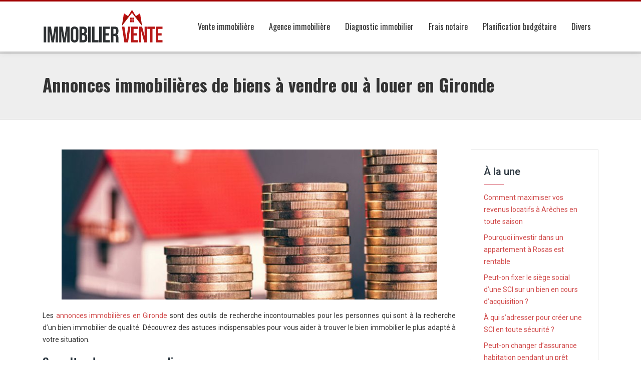

--- FILE ---
content_type: text/html; charset=UTF-8
request_url: https://www.immobiliervente.fr/annonces-immobilieres-de-biens-a-vendre-ou-a-louer-en-gironde/
body_size: 10502
content:
<!DOCTYPE html>
<html>
<head lang="fr-FR">
<meta charset="UTF-8">
<meta name="viewport" content="width=device-width">
<link rel="shortcut icon" href="/wp-content/uploads/2022/10/index.png" /><link val="numberone" ver="v 3.19.12" />
<meta name='robots' content='max-image-preview:large' />
<link rel='dns-prefetch' href='//stackpath.bootstrapcdn.com' />
<title>Gironde : agence immobilière de biens à vendre ou à louer</title><meta name="description" content="À la recherche d’un bien immobilier à vendre ou à louer en Gironde ? Consultez les annonces immobilières pour faire un choix judicieux et réfléchi."><link rel="alternate" title="oEmbed (JSON)" type="application/json+oembed" href="https://www.immobiliervente.fr/wp-json/oembed/1.0/embed?url=https%3A%2F%2Fwww.immobiliervente.fr%2Fannonces-immobilieres-de-biens-a-vendre-ou-a-louer-en-gironde%2F" />
<link rel="alternate" title="oEmbed (XML)" type="text/xml+oembed" href="https://www.immobiliervente.fr/wp-json/oembed/1.0/embed?url=https%3A%2F%2Fwww.immobiliervente.fr%2Fannonces-immobilieres-de-biens-a-vendre-ou-a-louer-en-gironde%2F&#038;format=xml" />
<style id='wp-img-auto-sizes-contain-inline-css' type='text/css'>
img:is([sizes=auto i],[sizes^="auto," i]){contain-intrinsic-size:3000px 1500px}
/*# sourceURL=wp-img-auto-sizes-contain-inline-css */
</style>
<style id='wp-block-library-inline-css' type='text/css'>
:root{--wp-block-synced-color:#7a00df;--wp-block-synced-color--rgb:122,0,223;--wp-bound-block-color:var(--wp-block-synced-color);--wp-editor-canvas-background:#ddd;--wp-admin-theme-color:#007cba;--wp-admin-theme-color--rgb:0,124,186;--wp-admin-theme-color-darker-10:#006ba1;--wp-admin-theme-color-darker-10--rgb:0,107,160.5;--wp-admin-theme-color-darker-20:#005a87;--wp-admin-theme-color-darker-20--rgb:0,90,135;--wp-admin-border-width-focus:2px}@media (min-resolution:192dpi){:root{--wp-admin-border-width-focus:1.5px}}.wp-element-button{cursor:pointer}:root .has-very-light-gray-background-color{background-color:#eee}:root .has-very-dark-gray-background-color{background-color:#313131}:root .has-very-light-gray-color{color:#eee}:root .has-very-dark-gray-color{color:#313131}:root .has-vivid-green-cyan-to-vivid-cyan-blue-gradient-background{background:linear-gradient(135deg,#00d084,#0693e3)}:root .has-purple-crush-gradient-background{background:linear-gradient(135deg,#34e2e4,#4721fb 50%,#ab1dfe)}:root .has-hazy-dawn-gradient-background{background:linear-gradient(135deg,#faaca8,#dad0ec)}:root .has-subdued-olive-gradient-background{background:linear-gradient(135deg,#fafae1,#67a671)}:root .has-atomic-cream-gradient-background{background:linear-gradient(135deg,#fdd79a,#004a59)}:root .has-nightshade-gradient-background{background:linear-gradient(135deg,#330968,#31cdcf)}:root .has-midnight-gradient-background{background:linear-gradient(135deg,#020381,#2874fc)}:root{--wp--preset--font-size--normal:16px;--wp--preset--font-size--huge:42px}.has-regular-font-size{font-size:1em}.has-larger-font-size{font-size:2.625em}.has-normal-font-size{font-size:var(--wp--preset--font-size--normal)}.has-huge-font-size{font-size:var(--wp--preset--font-size--huge)}.has-text-align-center{text-align:center}.has-text-align-left{text-align:left}.has-text-align-right{text-align:right}.has-fit-text{white-space:nowrap!important}#end-resizable-editor-section{display:none}.aligncenter{clear:both}.items-justified-left{justify-content:flex-start}.items-justified-center{justify-content:center}.items-justified-right{justify-content:flex-end}.items-justified-space-between{justify-content:space-between}.screen-reader-text{border:0;clip-path:inset(50%);height:1px;margin:-1px;overflow:hidden;padding:0;position:absolute;width:1px;word-wrap:normal!important}.screen-reader-text:focus{background-color:#ddd;clip-path:none;color:#444;display:block;font-size:1em;height:auto;left:5px;line-height:normal;padding:15px 23px 14px;text-decoration:none;top:5px;width:auto;z-index:100000}html :where(.has-border-color){border-style:solid}html :where([style*=border-top-color]){border-top-style:solid}html :where([style*=border-right-color]){border-right-style:solid}html :where([style*=border-bottom-color]){border-bottom-style:solid}html :where([style*=border-left-color]){border-left-style:solid}html :where([style*=border-width]){border-style:solid}html :where([style*=border-top-width]){border-top-style:solid}html :where([style*=border-right-width]){border-right-style:solid}html :where([style*=border-bottom-width]){border-bottom-style:solid}html :where([style*=border-left-width]){border-left-style:solid}html :where(img[class*=wp-image-]){height:auto;max-width:100%}:where(figure){margin:0 0 1em}html :where(.is-position-sticky){--wp-admin--admin-bar--position-offset:var(--wp-admin--admin-bar--height,0px)}@media screen and (max-width:600px){html :where(.is-position-sticky){--wp-admin--admin-bar--position-offset:0px}}

/*# sourceURL=wp-block-library-inline-css */
</style><style id='global-styles-inline-css' type='text/css'>
:root{--wp--preset--aspect-ratio--square: 1;--wp--preset--aspect-ratio--4-3: 4/3;--wp--preset--aspect-ratio--3-4: 3/4;--wp--preset--aspect-ratio--3-2: 3/2;--wp--preset--aspect-ratio--2-3: 2/3;--wp--preset--aspect-ratio--16-9: 16/9;--wp--preset--aspect-ratio--9-16: 9/16;--wp--preset--color--black: #000000;--wp--preset--color--cyan-bluish-gray: #abb8c3;--wp--preset--color--white: #ffffff;--wp--preset--color--pale-pink: #f78da7;--wp--preset--color--vivid-red: #cf2e2e;--wp--preset--color--luminous-vivid-orange: #ff6900;--wp--preset--color--luminous-vivid-amber: #fcb900;--wp--preset--color--light-green-cyan: #7bdcb5;--wp--preset--color--vivid-green-cyan: #00d084;--wp--preset--color--pale-cyan-blue: #8ed1fc;--wp--preset--color--vivid-cyan-blue: #0693e3;--wp--preset--color--vivid-purple: #9b51e0;--wp--preset--gradient--vivid-cyan-blue-to-vivid-purple: linear-gradient(135deg,rgb(6,147,227) 0%,rgb(155,81,224) 100%);--wp--preset--gradient--light-green-cyan-to-vivid-green-cyan: linear-gradient(135deg,rgb(122,220,180) 0%,rgb(0,208,130) 100%);--wp--preset--gradient--luminous-vivid-amber-to-luminous-vivid-orange: linear-gradient(135deg,rgb(252,185,0) 0%,rgb(255,105,0) 100%);--wp--preset--gradient--luminous-vivid-orange-to-vivid-red: linear-gradient(135deg,rgb(255,105,0) 0%,rgb(207,46,46) 100%);--wp--preset--gradient--very-light-gray-to-cyan-bluish-gray: linear-gradient(135deg,rgb(238,238,238) 0%,rgb(169,184,195) 100%);--wp--preset--gradient--cool-to-warm-spectrum: linear-gradient(135deg,rgb(74,234,220) 0%,rgb(151,120,209) 20%,rgb(207,42,186) 40%,rgb(238,44,130) 60%,rgb(251,105,98) 80%,rgb(254,248,76) 100%);--wp--preset--gradient--blush-light-purple: linear-gradient(135deg,rgb(255,206,236) 0%,rgb(152,150,240) 100%);--wp--preset--gradient--blush-bordeaux: linear-gradient(135deg,rgb(254,205,165) 0%,rgb(254,45,45) 50%,rgb(107,0,62) 100%);--wp--preset--gradient--luminous-dusk: linear-gradient(135deg,rgb(255,203,112) 0%,rgb(199,81,192) 50%,rgb(65,88,208) 100%);--wp--preset--gradient--pale-ocean: linear-gradient(135deg,rgb(255,245,203) 0%,rgb(182,227,212) 50%,rgb(51,167,181) 100%);--wp--preset--gradient--electric-grass: linear-gradient(135deg,rgb(202,248,128) 0%,rgb(113,206,126) 100%);--wp--preset--gradient--midnight: linear-gradient(135deg,rgb(2,3,129) 0%,rgb(40,116,252) 100%);--wp--preset--font-size--small: 13px;--wp--preset--font-size--medium: 20px;--wp--preset--font-size--large: 36px;--wp--preset--font-size--x-large: 42px;--wp--preset--spacing--20: 0.44rem;--wp--preset--spacing--30: 0.67rem;--wp--preset--spacing--40: 1rem;--wp--preset--spacing--50: 1.5rem;--wp--preset--spacing--60: 2.25rem;--wp--preset--spacing--70: 3.38rem;--wp--preset--spacing--80: 5.06rem;--wp--preset--shadow--natural: 6px 6px 9px rgba(0, 0, 0, 0.2);--wp--preset--shadow--deep: 12px 12px 50px rgba(0, 0, 0, 0.4);--wp--preset--shadow--sharp: 6px 6px 0px rgba(0, 0, 0, 0.2);--wp--preset--shadow--outlined: 6px 6px 0px -3px rgb(255, 255, 255), 6px 6px rgb(0, 0, 0);--wp--preset--shadow--crisp: 6px 6px 0px rgb(0, 0, 0);}:where(.is-layout-flex){gap: 0.5em;}:where(.is-layout-grid){gap: 0.5em;}body .is-layout-flex{display: flex;}.is-layout-flex{flex-wrap: wrap;align-items: center;}.is-layout-flex > :is(*, div){margin: 0;}body .is-layout-grid{display: grid;}.is-layout-grid > :is(*, div){margin: 0;}:where(.wp-block-columns.is-layout-flex){gap: 2em;}:where(.wp-block-columns.is-layout-grid){gap: 2em;}:where(.wp-block-post-template.is-layout-flex){gap: 1.25em;}:where(.wp-block-post-template.is-layout-grid){gap: 1.25em;}.has-black-color{color: var(--wp--preset--color--black) !important;}.has-cyan-bluish-gray-color{color: var(--wp--preset--color--cyan-bluish-gray) !important;}.has-white-color{color: var(--wp--preset--color--white) !important;}.has-pale-pink-color{color: var(--wp--preset--color--pale-pink) !important;}.has-vivid-red-color{color: var(--wp--preset--color--vivid-red) !important;}.has-luminous-vivid-orange-color{color: var(--wp--preset--color--luminous-vivid-orange) !important;}.has-luminous-vivid-amber-color{color: var(--wp--preset--color--luminous-vivid-amber) !important;}.has-light-green-cyan-color{color: var(--wp--preset--color--light-green-cyan) !important;}.has-vivid-green-cyan-color{color: var(--wp--preset--color--vivid-green-cyan) !important;}.has-pale-cyan-blue-color{color: var(--wp--preset--color--pale-cyan-blue) !important;}.has-vivid-cyan-blue-color{color: var(--wp--preset--color--vivid-cyan-blue) !important;}.has-vivid-purple-color{color: var(--wp--preset--color--vivid-purple) !important;}.has-black-background-color{background-color: var(--wp--preset--color--black) !important;}.has-cyan-bluish-gray-background-color{background-color: var(--wp--preset--color--cyan-bluish-gray) !important;}.has-white-background-color{background-color: var(--wp--preset--color--white) !important;}.has-pale-pink-background-color{background-color: var(--wp--preset--color--pale-pink) !important;}.has-vivid-red-background-color{background-color: var(--wp--preset--color--vivid-red) !important;}.has-luminous-vivid-orange-background-color{background-color: var(--wp--preset--color--luminous-vivid-orange) !important;}.has-luminous-vivid-amber-background-color{background-color: var(--wp--preset--color--luminous-vivid-amber) !important;}.has-light-green-cyan-background-color{background-color: var(--wp--preset--color--light-green-cyan) !important;}.has-vivid-green-cyan-background-color{background-color: var(--wp--preset--color--vivid-green-cyan) !important;}.has-pale-cyan-blue-background-color{background-color: var(--wp--preset--color--pale-cyan-blue) !important;}.has-vivid-cyan-blue-background-color{background-color: var(--wp--preset--color--vivid-cyan-blue) !important;}.has-vivid-purple-background-color{background-color: var(--wp--preset--color--vivid-purple) !important;}.has-black-border-color{border-color: var(--wp--preset--color--black) !important;}.has-cyan-bluish-gray-border-color{border-color: var(--wp--preset--color--cyan-bluish-gray) !important;}.has-white-border-color{border-color: var(--wp--preset--color--white) !important;}.has-pale-pink-border-color{border-color: var(--wp--preset--color--pale-pink) !important;}.has-vivid-red-border-color{border-color: var(--wp--preset--color--vivid-red) !important;}.has-luminous-vivid-orange-border-color{border-color: var(--wp--preset--color--luminous-vivid-orange) !important;}.has-luminous-vivid-amber-border-color{border-color: var(--wp--preset--color--luminous-vivid-amber) !important;}.has-light-green-cyan-border-color{border-color: var(--wp--preset--color--light-green-cyan) !important;}.has-vivid-green-cyan-border-color{border-color: var(--wp--preset--color--vivid-green-cyan) !important;}.has-pale-cyan-blue-border-color{border-color: var(--wp--preset--color--pale-cyan-blue) !important;}.has-vivid-cyan-blue-border-color{border-color: var(--wp--preset--color--vivid-cyan-blue) !important;}.has-vivid-purple-border-color{border-color: var(--wp--preset--color--vivid-purple) !important;}.has-vivid-cyan-blue-to-vivid-purple-gradient-background{background: var(--wp--preset--gradient--vivid-cyan-blue-to-vivid-purple) !important;}.has-light-green-cyan-to-vivid-green-cyan-gradient-background{background: var(--wp--preset--gradient--light-green-cyan-to-vivid-green-cyan) !important;}.has-luminous-vivid-amber-to-luminous-vivid-orange-gradient-background{background: var(--wp--preset--gradient--luminous-vivid-amber-to-luminous-vivid-orange) !important;}.has-luminous-vivid-orange-to-vivid-red-gradient-background{background: var(--wp--preset--gradient--luminous-vivid-orange-to-vivid-red) !important;}.has-very-light-gray-to-cyan-bluish-gray-gradient-background{background: var(--wp--preset--gradient--very-light-gray-to-cyan-bluish-gray) !important;}.has-cool-to-warm-spectrum-gradient-background{background: var(--wp--preset--gradient--cool-to-warm-spectrum) !important;}.has-blush-light-purple-gradient-background{background: var(--wp--preset--gradient--blush-light-purple) !important;}.has-blush-bordeaux-gradient-background{background: var(--wp--preset--gradient--blush-bordeaux) !important;}.has-luminous-dusk-gradient-background{background: var(--wp--preset--gradient--luminous-dusk) !important;}.has-pale-ocean-gradient-background{background: var(--wp--preset--gradient--pale-ocean) !important;}.has-electric-grass-gradient-background{background: var(--wp--preset--gradient--electric-grass) !important;}.has-midnight-gradient-background{background: var(--wp--preset--gradient--midnight) !important;}.has-small-font-size{font-size: var(--wp--preset--font-size--small) !important;}.has-medium-font-size{font-size: var(--wp--preset--font-size--medium) !important;}.has-large-font-size{font-size: var(--wp--preset--font-size--large) !important;}.has-x-large-font-size{font-size: var(--wp--preset--font-size--x-large) !important;}
/*# sourceURL=global-styles-inline-css */
</style>

<style id='classic-theme-styles-inline-css' type='text/css'>
/*! This file is auto-generated */
.wp-block-button__link{color:#fff;background-color:#32373c;border-radius:9999px;box-shadow:none;text-decoration:none;padding:calc(.667em + 2px) calc(1.333em + 2px);font-size:1.125em}.wp-block-file__button{background:#32373c;color:#fff;text-decoration:none}
/*# sourceURL=/wp-includes/css/classic-themes.min.css */
</style>
<link rel='stylesheet' id='default-css' href='https://www.immobiliervente.fr/wp-content/themes/factory-templates-3/style.css?ver=3c26d4ecfd280e19eb934a3035403303' type='text/css' media='all' />
<link rel='stylesheet' id='bootstrap4-css' href='https://www.immobiliervente.fr/wp-content/themes/factory-templates-3/css/bootstrap4/bootstrap.min.css?ver=3c26d4ecfd280e19eb934a3035403303' type='text/css' media='all' />
<link rel='stylesheet' id='font-awesome-css' href='https://stackpath.bootstrapcdn.com/font-awesome/4.7.0/css/font-awesome.min.css?ver=3c26d4ecfd280e19eb934a3035403303' type='text/css' media='all' />
<link rel='stylesheet' id='custom-post-css' href='https://www.immobiliervente.fr/wp-content/themes/factory-templates-3/css/custom-post.css?ver=3c26d4ecfd280e19eb934a3035403303' type='text/css' media='all' />
<link rel='stylesheet' id='aos-css' href='https://www.immobiliervente.fr/wp-content/themes/factory-templates-3/css/aos.css?ver=3c26d4ecfd280e19eb934a3035403303' type='text/css' media='all' />
<link rel='stylesheet' id='global-css' href='https://www.immobiliervente.fr/wp-content/themes/factory-templates-3/css/global.css?ver=3c26d4ecfd280e19eb934a3035403303' type='text/css' media='all' />
<link rel='stylesheet' id='style-css' href='https://www.immobiliervente.fr/wp-content/themes/factory-templates-3/css/template.css?ver=3c26d4ecfd280e19eb934a3035403303' type='text/css' media='all' />
<script type="text/javascript" src="https://www.immobiliervente.fr/wp-content/themes/factory-templates-3/js/jquery.min.js?ver=3c26d4ecfd280e19eb934a3035403303" id="jquery-js"></script>
<link rel="https://api.w.org/" href="https://www.immobiliervente.fr/wp-json/" /><link rel="alternate" title="JSON" type="application/json" href="https://www.immobiliervente.fr/wp-json/wp/v2/posts/5550" /><link rel="EditURI" type="application/rsd+xml" title="RSD" href="https://www.immobiliervente.fr/xmlrpc.php?rsd" />
<link rel="canonical" href="https://www.immobiliervente.fr/annonces-immobilieres-de-biens-a-vendre-ou-a-louer-en-gironde/" />
<link rel='shortlink' href='https://www.immobiliervente.fr/?p=5550' />


<script type="application/ld+json">
{
    "@context": "https://schema.org",
    "@graph": [
        {
            "@type": "WebSite",
            "@id": "https://www.immobiliervente.fr#website",
            "url": "https://www.immobiliervente.fr",
            "name": "Immobilier vente",
            "inLanguage": "fr-FR",
            "publisher": {
                "@id": "https://www.immobiliervente.fr#organization"
            }
        },
        {
            "@type": "Organization",
            "@id": "https://www.immobiliervente.fr#organization",
            "name": "Immobilier vente",
            "url": "https://www.immobiliervente.fr"
        },
        {
            "@type": "Person",
            "@id": "https://www.immobiliervente.fr/author/admin@1#person",
            "name": "admin@1",
            "jobTitle": "Rédaction Web",
            "url": "https://www.immobiliervente.fr/author/admin@1",
            "worksFor": {
                "@id": "https://www.immobiliervente.fr#organization"
            }
        },
        {
            "@type": "Article",
            "@id": "https://www.immobiliervente.fr/annonces-immobilieres-de-biens-a-vendre-ou-a-louer-en-gironde/#article",
            "headline": "Annonces immobilières de biens à vendre ou à louer en Gironde",
            "wordCount": 757,
            "articleSection": [
                "Divers"
            ],
            "datePublished": "2020-05-04T14:43:42+01:00",
            "author": {
                "@id": "https://www.immobiliervente.fr/author/admin@1#person"
            },
            "publisher": {
                "@id": "https://www.immobiliervente.fr#organization"
            },
            "inLanguage": "fr-FR"
        },
        {
            "@type": "BreadcrumbList",
            "@id": "https://www.immobiliervente.fr/annonces-immobilieres-de-biens-a-vendre-ou-a-louer-en-gironde/#breadcrumb",
            "itemListElement": [
                {
                    "@type": "ListItem",
                    "position": 1,
                    "name": "Accueil",
                    "item": "https://www.immobiliervente.fr/"
                },
                {
                    "@type": "ListItem",
                    "position": 2,
                    "name": "Divers",
                    "item": "https://www.immobiliervente.fr/divers/"
                },
                {
                    "@type": "ListItem",
                    "position": 3,
                    "name": "Annonces immobilières de biens à vendre ou à louer en Gironde",
                    "item": "https://www.immobiliervente.fr/annonces-immobilieres-de-biens-a-vendre-ou-a-louer-en-gironde/"
                }
            ]
        }
    ]
}</script>


<meta name="google-site-verification" content="UK_7E1xv78VlWz13RWaJns18CdkFTBD3Lt5cpL51E0Y" />
<script type="text/javascript">
  (function(i,s,o,g,r,a,m){i['GoogleAnalyticsObject']=r;i[r]=i[r]||function(){
  (i[r].q=i[r].q||[]).push(arguments)},i[r].l=1*new Date();a=s.createElement(o),
  m=s.getElementsByTagName(o)[0];a.async=1;a.src=g;m.parentNode.insertBefore(a,m)
  })(window,document,'script','https://www.google-analytics.com/analytics.js','ga');
ga('create', 'UA-77079938-7', 'auto');
  ga('send', 'pageview');
</script><style type="text/css">
  
.default_color_background,.menu-bars{background-color : #a10000 }
.default_color_text,a,h1 span,h2 span,h3 span,h4 span,h5 span,h6 span{color :#a10000 }
.navigation li a,.navigation li.disabled,.navigation li.active a,.owl-dots .owl-dot.active span,.owl-dots .owl-dot:hover span{background-color: #a10000;}
.block-spc{border-color:#a10000}
.default_color_border{border-color : #a10000 }
.fa-bars,.overlay-nav .close{color: #a10000;}
nav li a:after{background-color: #a10000;}
a{color : #d14d4d }
a:hover{color : #a10000 }
.archive h2 a{color :#444}
.main-menu,.bottom-menu{background-color:#fff;}
.scrolling-down{background-color:#fff;}
.main-menu{padding : 0 0 0 0 }
.main-menu.scrolling-down{padding : 0 0 0 0!important; }
.main-menu.scrolling-down{-webkit-box-shadow: 0 2px 13px 0 rgba(0, 0, 0, .1);-moz-box-shadow: 0 2px 13px 0 rgba(0, 0, 0, .1);box-shadow: 0 2px 13px 0 rgba(0, 0, 0, .1);}   
nav li a{font-size:16px;}
nav li a{line-height:40px;}
nav li a{color:#333333!important;}
nav li:hover > a,.current-menu-item > a{color:#c90303!important;}
.archive h1{color:#333!important;}
.archive h1,.single h1{text-align:left!important;}
.single h1{color:#333!important;}
.archive .readmore{background-color:#a10000;}
.archive .readmore{color:#fff;}
.archive .readmore{padding:8px 20px;}
.subheader{padding:40px 0px}
footer{padding:80px 0 60px}
footer #back_to_top{background-color:#a10000;}
footer #back_to_top i{color:#fff;}
footer #back_to_top {padding:6px 12px;}
.single h2{font-size:22px!important}    
.single h3{font-size:18px!important}    
.single h4{font-size:15px!important}    
.single h5{font-size:15px!important}    
.single h6{font-size:15px!important}    
@media(max-width: 1024px){.main-menu.scrolling-down{position: fixed !important;}}
.widget_sidebar img{width:200px;height:auto;margin-bottom:15px;}
footer .footer-widget {font-size: 21px;}
:root {
    --color-primary: #a10000;
    --color-primary-dark: #a10000;
}

.single table th {
    background: var(--color-primary-dark);
    color: #fff;
}
.key-takeaways{
    background: #f2f3f4;
    padding: 30px 30px 10px;
    border-radius: 10px;
    width: 100%;
    margin: 40px 0;
    color: #626262;
}
.key-takeaways p{
    font-size: 21px;
     color: var(--color-primary-dark);
    font-weight: 600;
position:relative;
}

.key-takeaways p:first-child {
font-size: 1em;
font-weight: 600;
color: var(--color-primary-dark);
text-transform: uppercase;
letter-spacing: 1px;
margin: 0 0 15px 0;
display: inline-block;
border-bottom: 2px solid var(--color-primary-dark);
padding-bottom: 5px;
}

.key-takeaways ul li{padding-bottom:10px;}
.dt-published{
font-size: 13px;
    border-bottom: 1px solid #f1f1f1;
    padding-bottom: 10px;
    padding-top: 10px;
    border-top: 1px solid #f1f1f1;
    font-style: italic;
    font-weight: 500;
    position: relative;
    padding-left: 34px;
}
.dt-published:after {
    content: '\f1f6';
    font-size: 23px;
    font-family: bootstrap-icons;
    position: absolute;
    top: 8px;
    left: 0px;
    font-style: normal;
    color: var(--color-primary-dark);
}


blockquote{
font-size: 16px;
    line-height: 1.5rem;
    position: relative;
    font-weight: 500;
    border: 2px solid var(--color-primary);
    border-radius: 20px;
    padding: 30px 30px 10px;
    margin-top: 35px;
    color: rgba(17, 17, 17, 0.8);
    background: none;
    margin-bottom: 35px;
}
blockquote:before{
content: 'i';
    width: 44px;
    height: 44px;
    background-color: var(--color-primary);
    border-radius: 50px 50px 20px 50px;
    border: 4px solid #fff;
    position: absolute;
    margin: -45px 0 0 -50px;
    font-family: bootstrap-icons;
    font-size: 25px;
    color: #fff;
    padding: 6px 7px;
    text-align: center;
}
cite{    font-size: 13px;}


.actionable-list h3{margin-bottom: 20px}


.case-study-block, .actionable-list{
    border: 2px solid var(--color-primary);
    border-radius: 7px;
    padding: 30px 30px 10px;
    margin-bottom: 30px;
    margin-top: 30px;
    position: relative;
    z-index: 1;
}
.single .post-data ul li, .single .post-data ol li{    padding-bottom: 10px;}
.summary-block p, .summary-block h2 {  font-weight: 500;}
.single ul li::marker , .single ol li::marker{   color: var(--color-primary);}


.block-spc {
border-color: transparent;
    background: transparent;
    border: none;
    color: var(--color-text);
    font-style: italic;
    margin-top: 0;
    margin-bottom: 10px;
}

.faq-block .question{
    font-weight: 500;
    color: var(--color-primary-dark);
    font-size: 17px;
    line-height: 28px;
margin-top:10px;
margin-bottom: 0;
}
.faq-block .answer{    background: #f2f3f4;
    padding: 20px;
    border-radius: 3px;
    margin-top: 20px;}
 .faq-block h2{margin-bottom: 15px}

 .instant-answer p:first-child{
    font-weight: 500;
    color: var(--color-primary-dark);
    font-size: 17px;
    line-height: 28px;
    margin-top: 10px;
    margin-bottom: 0;
}
.instant-answer .answer {
    background: transparent;
    padding: 10px;
    border-radius: 3px;
}
.instant-answer{border: 2px solid var(--color-primary);
    padding: 20px 20px 10px;
    border-radius: 7px;
    margin-bottom: 20px;}
    .nav-post-cat{padding-top:30px;}
.case-study-block-title{color: #060815;
    line-height: 1.5;
    font-weight: 600;
    font-size: 18px;}
.faq-block h2 {  margin-top: 30px;}
.question strong{    font-weight: 500;}</style>
</head>
<body class="wp-singular post-template-default single single-post postid-5550 single-format-standard wp-theme-factory-templates-3 catid-1 " style="">	
<div id="before-menu"></div><div class="normal-menu menu-to-right main-menu ">	
<div class="container">

<nav class="navbar navbar-expand-xl pl-0 pr-0">

<a id="logo" href="https://www.immobiliervente.fr">
<img class="logo-main" src="/wp-content/uploads/2015/08/immobilier-vente.png" alt="logo">
</a>
	


<button class="navbar-toggler" type="button" data-toggle="collapse" data-target="#navbarsExample06" aria-controls="navbarsExample06" aria-expanded="false" aria-label="Toggle navigation">
<span class="navbar-toggler-icon">
<div class="menu_btn">	
<div class="menu-bars"></div>
<div class="menu-bars"></div>
<div class="menu-bars"></div>
</div>
</span>
</button> 
<div class="collapse navbar-collapse" id="navbarsExample06">
<ul id="main-menu" class="navbar-nav ml-auto"><li id="menu-item-5013" class="menu-item menu-item-type-taxonomy menu-item-object-category"><a href="https://www.immobiliervente.fr/vente-immobiliere/">Vente immobilière</a></li>
<li id="menu-item-5014" class="menu-item menu-item-type-taxonomy menu-item-object-category"><a href="https://www.immobiliervente.fr/agence-immobiliere/">Agence immobilière</a></li>
<li id="menu-item-5011" class="menu-item menu-item-type-taxonomy menu-item-object-category"><a href="https://www.immobiliervente.fr/diagnostic-immobilier/">Diagnostic immobilier</a></li>
<li id="menu-item-5012" class="menu-item menu-item-type-taxonomy menu-item-object-category"><a href="https://www.immobiliervente.fr/frais-notaire/">Frais notaire</a></li>
<li id="menu-item-5893" class="menu-item menu-item-type-taxonomy menu-item-object-category"><a href="https://www.immobiliervente.fr/planification-budgetaire/">Planification budgétaire</a></li>
<li id="menu-item-5820" class="menu-item menu-item-type-taxonomy menu-item-object-category current-post-ancestor current-menu-parent current-post-parent"><a href="https://www.immobiliervente.fr/divers/">Divers</a></li>
</ul></div>
</nav>
</div>
</div>
<div class="main">
	<div class="subheader" style="background-position:top;">
<div id="mask" style=""></div>	<div class="container"><h1 class="title">Annonces immobilières de biens à vendre ou à louer en Gironde</h1></div>
</div>
<div class="container">
<div class="row">
<div class="post-data col-md-9 col-lg-9 col-xs-12">
<div class="post-thumb text-center">
<img width="750" height="300" src="https://www.immobiliervente.fr/wp-content/uploads/2020/05/annonces-immobilieres-de-biens-a-vendre.jpg" class="attachment-post-large size-post-large wp-post-image" alt="Annonces immobilières de biens à vendre" decoding="async" fetchpriority="high" srcset="https://www.immobiliervente.fr/wp-content/uploads/2020/05/annonces-immobilieres-de-biens-a-vendre.jpg 850w, https://www.immobiliervente.fr/wp-content/uploads/2020/05/annonces-immobilieres-de-biens-a-vendre-300x120.jpg 300w, https://www.immobiliervente.fr/wp-content/uploads/2020/05/annonces-immobilieres-de-biens-a-vendre-768x307.jpg 768w" sizes="(max-width: 750px) 100vw, 750px" /></div>
<div class="blog-post-content">
<article>	
<p>Les <a href="https://www.annonces29.fr/" target="_blank" rel="">annonces immobilières en Gironde</a> sont des outils de recherche incontournables pour les personnes qui sont à la recherche d&rsquo;un bien immobilier de qualité. Découvrez des astuces indispensables pour vous aider à trouver le bien immobilier le plus adapté à votre situation. </p>
<h2>Consulter des annonces en ligne</h2>
<p>Internet est devenu un outil indispensable pour accéder rapidement aux différentes annonces immobilières pour une maison, un appartement u un studio à vendre ou à louer en Gironde. En effet, cette solution permettra aux demandeurs de consulter, sans devoir se déplacer, différents types d’offres venant d&rsquo;une <strong>agence immobilière à Miramont-de-Guyenne et pleins</strong>. Les offres sont généralement détaillées par des descriptions et illustrées par de nombreuses photos ou vidéo, selon le site que vous choisissez. C’est comme si vous étiez vraiment sur place pour faire une visite des lieux. Ces informations vous seront utiles pour connaître la catégorie du bien immobilier, le type d’équipements qui s’y trouvent, l’emplacement exact, et e prix proposé. Il sera donc plus facile de se faire une idée sur le bien immobilier qui correspond le plus à vos attentes et à vos préférences rien qu’en visualisant les images et en se basant sur ses informations. Sachez que les prix diffusés sur les annonces immobilières en ligne ont tendance à être moins coûteux que ceux qui apparaissent sur les autres supports de communication. À vrai dire, consulter les annonces des agences immobilières en Gironde en ligne sera pour vous un gain de temps, mais cela vous permettra aussi de faire des économies sur vos achats. Pour plus d’informations, visitez le site <a href="https://www.pierrespassion.fr/" target="_blank" rel="">pierrespassion.fr</a>. </p>
<h2>Choisir un bien immobilier en Gironde</h2>
<p>Le choix d’un bien immobilier à acheter ou à louer en Gironde doit reposer principalement sur le critère de préférences et de prix. En effet, vous ne pourrez pas trouver le confort ni le bien-être que vous méritez si vous ne prenez pas en compte ces deux principaux critères. Concernant les préférences, il s’agit ici de trouver, dans les annonces immobilières proposées par une <strong>agence immobilière à Bazas</strong>, le bien immobilier qui correspond le plus à vos besoins et à vos contraintes. Le choix peut alors être influencé par votre situation familiale, par vos goûts personnels, par la localisation qui vous conviendra le plus, etc. De ce fait, il est très important de prendre le temps de bien définir ces critères avant de faire votre choix. D’un autre côté, votre choix repose aussi sur votre budget et le prix d’achat ou le prix de location du bien de votre choix. Il est évident que choisir un bien immobilier dont le prix est largement au-dessus de vos moyens ne vous permettra pas de réaliser votre achat. Ainsi, vous devez aussi connaître votre budget au préalable avant de consulter les annonces d&rsquo;une <strong>agence immobilière à Langon</strong>. Pour parfaire votre choix, il est conseillé de demander l’assistance d’une agence immobilière compétente, qui se fera un plaisir de vous prodiguer des conseils de qualité par rapport à votre profil. </p>
<h2>Optez pour une agence immobilière de confiance</h2>
<p>La qualité de l’annonce dépendra essentiellement des compétences et du savoir-faire de votre <strong>agence immobilière à Podensac</strong>. En effet, plus le professionnel que vous choisissez est qualifié et compétent, plus vite, vous allez trouver une offre correspondant à votre demande. Il est d’abord conseillé de choisir une agence immobilière à Lagon qui est membre d’un réseau d’agences immobilières compétentes et de renom en Gironde. Ainsi, il est préférable de vérifier si l’agence immobilière en Gironde à qui vous avez confié votre demande est bien membre de la fnaim ou la fédération nationale de l’immobilier afin d’être certain que les offres soient vraiment de qualité. De plus, en choisissant une agence immobilière de renom, membre des fédérations agréées, vous aurez affaire à des professionnels qui inspirent plus de confiance en ce qui concerne la sécurité des transactions et la qualité des biens immobiliers qui vous sont proposés. En outre, les agences immobilières de confiance, qui proposent leurs services en ligne, sont facilement reconnaissables. Il vous suffit juste de faire quelques recherches et quelques comparaisons de rapport qualité-prix par rapport aux annonces immobilières pour vous en rendre compte assez rapidement. Vous pouvez aussi consulter les systèmes de notation établis comme les avis et les commentaires en ligne pour être sûr d’avoir choisi la bonne <strong>agence immobilière en Gironde</strong> pour l’achat ou pour la location du bien immobilier de votre choix.  </p>






<div class="row nav-post-cat"><div class="col-6"><a href="https://www.immobiliervente.fr/droit-de-passage-notarie-procedure-et-valeur-juridique/"><i class="fa fa-arrow-left" aria-hidden="true"></i>Droit de passage notarié : procédure et valeur juridique</a></div><div class="col-6"><a href="https://www.immobiliervente.fr/la-loi-hoguet-expliquee-aux-locataires-et-proprietaires/"><i class="fa fa-arrow-left" aria-hidden="true"></i>La loi hoguet expliquée aux locataires et propriétaires</a></div></div>
	
</div>

</article>
</div>
<div class="col-md-3 col-xs-12 col-lg-3">
<div class="sidebar">
<div class="widget-area">







<div class='widget_sidebar'><div class='sidebar-widget'>À la une</div><div class='textwidget sidebar-ma'><div class="row mb-2"><div class="col-12"><a href="https://www.immobiliervente.fr/comment-maximiser-vos-revenus-locatifs-a-areches-en-toute-saison/">Comment maximiser vos revenus locatifs à Arêches en toute saison</a></div></div><div class="row mb-2"><div class="col-12"><a href="https://www.immobiliervente.fr/pourquoi-investir-dans-un-appartement-a-rosas-est-rentable/">Pourquoi investir dans un appartement à Rosas est rentable</a></div></div><div class="row mb-2"><div class="col-12"><a href="https://www.immobiliervente.fr/peut-on-fixer-le-siege-social-d-une-sci-sur-un-bien-en-cours-d-acquisition/">Peut-on fixer le siège social d&rsquo;une SCI sur un bien en cours d&rsquo;acquisition ?</a></div></div><div class="row mb-2"><div class="col-12"><a href="https://www.immobiliervente.fr/a-qui-s-adresser-pour-creer-une-sci-en-toute-securite/">À qui s&rsquo;adresser pour créer une SCI en toute sécurité ?</a></div></div><div class="row mb-2"><div class="col-12"><a href="https://www.immobiliervente.fr/peut-on-changer-d-assurance-habitation-pendant-un-pret-immobilier/">Peut-on changer d&rsquo;assurance habitation pendant un prêt immobilier ?</a></div></div><div class="row mb-2"><div class="col-12"><a href="https://www.immobiliervente.fr/bouteille-de-gaz-et-assurance-habitation-quels-risques-couverts/">Bouteille de gaz et assurance habitation : quels risques couverts ?</a></div></div></div></div></div><div class='widget_sidebar'><div class='sidebar-widget'>Articles similaires</div><div class='textwidget sidebar-ma'><div class="row mb-2"><div class="col-12"><a href="https://www.immobiliervente.fr/les-criteres-pour-determiner-le-prix-au-m2-d-un-terrain-constructible/">Les critères pour déterminer le prix au m² d&rsquo;un terrain constructible</a></div></div><div class="row mb-2"><div class="col-12"><a href="https://www.immobiliervente.fr/chambres-a-louer-pas-cheres-a-bordeaux-bons-plans-etudiants/">Chambres à louer pas chères à bordeaux : bons plans étudiants</a></div></div><div class="row mb-2"><div class="col-12"><a href="https://www.immobiliervente.fr/les-meilleurs-conseils-a-suivre-avant-de-mettre-son-bien-en-vente/">Les meilleurs conseils à suivre avant de mettre son bien en vente</a></div></div><div class="row mb-2"><div class="col-12"><a href="https://www.immobiliervente.fr/obligations-du-proprietaire-pour-reloger-un-locataire/">Obligations du propriétaire pour reloger un locataire</a></div></div></div></div>
<style>
	.nav-post-cat .col-6 i{
		display: inline-block;
		position: absolute;
	}
	.nav-post-cat .col-6 a{
		position: relative;
	}
	.nav-post-cat .col-6:nth-child(1) a{
		padding-left: 18px;
		float: left;
	}
	.nav-post-cat .col-6:nth-child(1) i{
		left: 0;
	}
	.nav-post-cat .col-6:nth-child(2) a{
		padding-right: 18px;
		float: right;
	}
	.nav-post-cat .col-6:nth-child(2) i{
		transform: rotate(180deg);
		right: 0;
	}
	.nav-post-cat .col-6:nth-child(2){
		text-align: right;
	}
</style>




</div>
</div>
</div>
<script type="text/javascript">
$(document).ready(function() {
$( ".blog-post-content img" ).on( "click", function() {
var url_img = $(this).attr('src');
$('.img-fullscreen').html("<div><img src='"+url_img+"'></div>");
$('.img-fullscreen').fadeIn();
});
$('.img-fullscreen').on( "click", function() {
$(this).empty();
$('.img-fullscreen').hide();
});
});
</script>
</div>
  


</div>
</div>


<footer  style="background-color:#2d3032">
<div class="container widgets">
<div class="row">
<div class="col-md-3 col-xs-12">
<div class="widget_footer"><div class="footer-widget">Compromis et promesse de vente</div>			<div class="textwidget"><p style="text-align:justify;">Pour une vente immobilière plusieurs formalités sont nécessaires pour celui qui cède le bien comme pour celui qui l’acquière. La promesse de vente ou le compromis de vente représentent l’étape ultime avant la signature du contrat de vente définitif.</p></div>
		</div></div>
<div class="col-md-3 col-xs-12">
<div class="widget_footer"><div class="footer-widget">Vendre une maison au bon prix</div>			<div class="textwidget"><p style="text-align:justify;">Il est toujours assez difficile de vendre une maison au bon prix. Pour déterminer comment vendre un bien immobilier, il faut savoir séduire les acquéreurs potentiels, la première méthode consiste à revaloriser son bien.</p>
</div>
		</div></div>
<div class="col-md-3 col-xs-12">
<div class="widget_footer"><div class="footer-widget">Plan de vente bien définis</div>			<div class="textwidget"><p style="text-align:justify;">Vendre son bien immobilier, c’est possible. Mais il est important d’être bien informé afin que tout se passe correctement. Quand on a bien à vendre, il faut effectuer un certain nombre de démarches. Ces démarches doivent obéir à un plan bien défini. </p>
</div>
		</div></div>
<div class="col-md-3 col-xs-12">
<div class="widget_footer"><div class="footer-widget">Vente d&rsquo;une maison occupée</div>			<div class="textwidget"><p style="text-align:justify;">Le propriétaire peut annoncer la vente de sa maison occupée tout en respectant certaines conditions. Le propriétaire doit prévenir, par la suite, son locataire. Il est conseillé de lui donner un temps libre de congé tout en respectant un délai de préavis de 6 mois.</p></div>
		</div></div>
</div>
</div>
<div class="to-top " id=""><a id='back_to_top'><i class='fa fa-angle-up' aria-hidden='true'></i></a></div></footer>

<script type="speculationrules">
{"prefetch":[{"source":"document","where":{"and":[{"href_matches":"/*"},{"not":{"href_matches":["/wp-*.php","/wp-admin/*","/wp-content/uploads/*","/wp-content/*","/wp-content/plugins/*","/wp-content/themes/factory-templates-3/*","/*\\?(.+)"]}},{"not":{"selector_matches":"a[rel~=\"nofollow\"]"}},{"not":{"selector_matches":".no-prefetch, .no-prefetch a"}}]},"eagerness":"conservative"}]}
</script>
<p class="text-center" style="margin-bottom: 0px"><a href="/plan-du-site/">Plan du site</a></p><script type="text/javascript" src="https://www.immobiliervente.fr/wp-content/themes/factory-templates-3/js/bootstrap.min.js" id="bootstrap4-js"></script>
<script type="text/javascript" src="https://www.immobiliervente.fr/wp-content/themes/factory-templates-3/js/aos.js" id="aos-js"></script>
<script type="text/javascript" src="https://www.immobiliervente.fr/wp-content/themes/factory-templates-3/js/rellax.min.js" id="rellax-js"></script>
<script type="text/javascript" src="https://www.immobiliervente.fr/wp-content/themes/factory-templates-3/js/default_script.js" id="default_script-js"></script>



<script type="text/javascript">
jQuery('.remove-margin-bottom').parent(".so-panel").css("margin-bottom","0px");

let calcScrollValue = () => {
  let scrollProgress = document.getElementById("progress");
  let progressValue = document.getElementById("back_to_top");
  let pos = document.documentElement.scrollTop;
  let calcHeight = document.documentElement.scrollHeight - document.documentElement.clientHeight;
  let scrollValue = Math.round((pos * 100) / calcHeight);
  if (pos > 500) {
    progressValue.style.display = "grid";
  } else {
    progressValue.style.display = "none";
  }
  scrollProgress.addEventListener("click", () => {
    document.documentElement.scrollTop = 0;
  });
  scrollProgress.style.background = `conic-gradient( ${scrollValue}%, #fff ${scrollValue}%)`;
};
window.onscroll = calcScrollValue;
window.onload = calcScrollValue;



</script>
<script type="text/javascript">
var nav = jQuery('.main-menu:not(.creative-menu-open)');
var menu_height = jQuery(".main-menu").height();  
jQuery(window).scroll(function () { 
if (jQuery(this).scrollTop() > 125) { 
nav.addClass("fixed-menu");
jQuery(".main-menu").addClass("scrolling-down");
jQuery("#before-menu").css("height",menu_height);
setTimeout(function(){ jQuery('.fixed-menu').css("top", "0"); },600)
} else {
jQuery(".main-menu").removeClass("scrolling-down");
nav.removeClass("fixed-menu");
jQuery("#before-menu").css("height","0px");
jQuery('.fixed-menu').css("top", "-200px");
nav.attr('style', '');
}
});
</script>

<script type="text/javascript">
AOS.init({
  once: true,
});
</script>

<div class="img-fullscreen"></div>







 

</body>
</html>   

--- FILE ---
content_type: text/css
request_url: https://www.immobiliervente.fr/wp-content/themes/factory-templates-3/css/template.css?ver=3c26d4ecfd280e19eb934a3035403303
body_size: 1128
content:
@import url(https://fonts.googleapis.com/css2?family=Oswald:wght@300;400;500;600;700&family=Roboto:wght@300;400;500;700;900&display=swap);.archive .readmore::before,.widget_sidebar .sidebar-widget:before{content:"";position:absolute;bottom:0;left:0;background:#d34d5e;display:block}body{font-size:14px;line-height:24px;color:#333;font-family:Roboto,sans-serif}footer .footer-widget,h1,h2,h3,h4,nav li a{font-family:Oswald,sans-serif}h1,h2,h3,h4{font-weight:700}.navbar{padding:0!important}.navbar-toggler{border:none}nav li a{font-weight:400;padding:30px 0}.sub-menu li a{padding:0}.scrolling-down #logo img{width:auto}.menu-item-has-children:after{top:35px;color:#dfdfdf9c}.main-menu{border-top:3px solid #a10000}.bloc1{height:70vh}.intro-titre .sow-headline-container h1.sow-headline{background:#b71918;padding:10px 20px 15px}.intro-titre .sow-headline-container p.sow-sub-headline{background:rgba(0,0,0,.5);padding:10px;display:inline-block}.bloctxt h3{font-size:20px;line-height:30px;margin-bottom:15px;color:#444}.bordure img,.image-hover-text{border-radius:4px}.post-title-loop a{font-size:20px;line-height:26px;display:block;padding:20px 0}.element-inloop{padding:18px;border:4px solid #f7f7f7;border-radius:4px}footer{color:#fff}footer .copyright{border-top:none;padding-top:0;text-align:center;color:gray}footer #back_to_top{line-height:22px;text-align:center;bottom:3%;border-radius:4px}footer #back_to_top i{font-size:22px}footer .footer-widget{line-height:30px;padding-bottom:13px;font-weight:400;font-size:23px;color:#999}.subheader{border-top:5px solid rgba(0,0,0,.1);border-bottom:1px solid rgba(0,0,0,.1)}.widget_sidebar .sidebar-widget{color:#2c3740;position:relative;padding-bottom:13px;margin-bottom:13px;font-size:20px;line-height:27px;font-weight:500}.widget_sidebar .sidebar-widget:before{width:40px;height:1px}.post-content-loop{padding:40px 30px;-webkit-box-shadow:0 10px 30px rgb(0 0 0 / 7%);box-shadow:0 10px 30px rgb(0 0 0 / 7%);background:#fff}.widget_sidebar{padding:30px 25px;margin-bottom:50px;border:1px solid rgba(0,0,0,.1)}.loop-post .thumb-cover{margin-bottom:0!important}.archive h1,.single h1{font-size:35px}.archive h2{line-height:28px;margin-bottom:.5em;font-size:22px}.post-inloop{margin:0 0 40px;padding:0 0 40px;border-bottom:1px solid rgba(0,0,0,.08)}.post-inloop p{padding-bottom:0;margin-bottom:20px}.post-inloop .col-md-7{padding-left:40px}.single .related{color:#2c3740;display:inline-block;font-weight:400;line-height:26px;padding:20px 0 5px}.single h2,.single h3,.single h4,.single h5,.single h6{color:#2c3740;font-size:22px;line-height:1.5;font-weight:700}.archive .readmore{font-size:13px;line-height:24px;font-weight:600;text-transform:uppercase;position:relative;z-index:1}.archive .readmore::before{width:100%;height:100%;-webkit-transform-origin:right top;-ms-transform-origin:right top;transform-origin:right top;-webkit-transform:scale(0,1);-ms-transform:scale(0,1);transform:scale(0,1);-webkit-transition:transform .4s cubic-bezier(1, 0, 0, 1);transition:transform .4s cubic-bezier(1, 0, 0, 1);z-index:-1}.archive .readmore:hover::before{-webkit-transform-origin:left top;-ms-transform-origin:left top;transform-origin:left top;-webkit-transform:scale(1,1);-ms-transform:scale(1,1)}.single .post-data{margin-bottom:50px}@media screen and (max-width:1024px){.main-menu,.main-menu.scrolling-down{padding:20px 0!important}.sub-menu{background-color:#ddd}.sub-menu li a{padding:15px}.menu-item-has-children::after{top:7px}ul#main-menu{margin-top:2em}.home h1{line-height:35px!important;font-size:28px!important}.home h2{line-height:30px!important;font-size:24px!important}nav li a{line-height:30px;padding:10px}.normal-menu ul{margin-top:1em}.main-menu ul li .sub-menu{margin-top:0;min-width:100%;position:relative;box-shadow:none}.home h3{font-size:20px!important}}@media screen and (max-width:960px){.home h1{line-height:30px!important;font-size:27px!important}.home h2{line-height:28px!important;font-size:22px!important}.home .loop-post{padding:0}.single .post-data{padding:0 15px}.sidebar{margin-top:0}.single .related{width:100%}.post-inloop .col-md-7{padding-left:0}.widget_footer{margin-top:2em}.loop-post{padding:0 30px}.recent-project-title{transform:none!important}}@media screen and (max-width:375px){footer .copyright{padding:25px 50px}}

--- FILE ---
content_type: text/plain
request_url: https://www.google-analytics.com/j/collect?v=1&_v=j102&a=1609244643&t=pageview&_s=1&dl=https%3A%2F%2Fwww.immobiliervente.fr%2Fannonces-immobilieres-de-biens-a-vendre-ou-a-louer-en-gironde%2F&ul=en-us%40posix&dt=Gironde%20%3A%20agence%20immobili%C3%A8re%20de%20biens%20%C3%A0%20vendre%20ou%20%C3%A0%20louer&sr=1280x720&vp=1280x720&_u=IEBAAEABAAAAACAAI~&jid=1405430542&gjid=1834886850&cid=802474017.1769720552&tid=UA-77079938-7&_gid=25632647.1769720552&_r=1&_slc=1&z=1140126484
body_size: -452
content:
2,cG-CEK2712NNZ